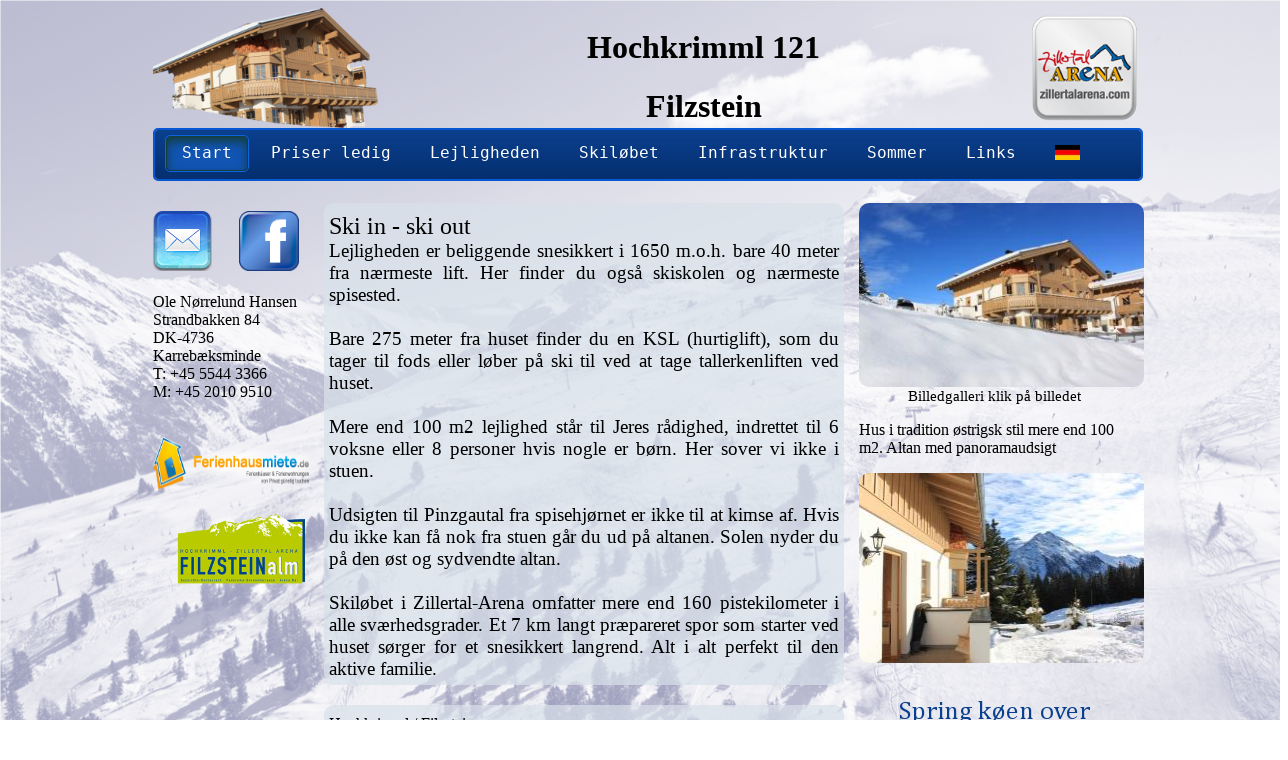

--- FILE ---
content_type: text/html
request_url: http://hochkrimml.dk/
body_size: 2490
content:
<!DOCTYPE html>
<html lang="da"><head>
<link href="css/lightbox.css" rel="stylesheet" type="text/css">
<link rel="stylesheet" href="css/styles.css">
<style type="text/css">
<!--
body {
color:#000000;
background-color:#FFFFFF;
background-image:url('pictures/Billede1.png');
background-repeat:no-repeat; background-attachment: fixed;
width: 100%;
height: 100%;
background-size: cover;
}
-->
</style>
<meta content="text/html" http-equiv="content-type" ;="" charset="UTF-8"><title>Hochkrimml 121</title>

<meta name="description" content="Ferielejlighed Zillertal arena">
<meta name="keywords" content="Zillertal Hochkrimml Skiferie Liftnærhed Snesikkert">
<meta content="ONH" name="author">
</head>


<body>
<!--Her starter script-->
<script type="text/javascript">
var _gaq = _gaq || [];
_gaq.push(['_setAccount', 'UA-21730933-1']);
_gaq.push(['_trackPageview']);
(function() {
var ga = document.createElement('script'); ga.type = 'text/javascript'; ga.async = true;
ga.src = ('https:' == document.location.protocol ? 'https://ssl' : 'http://www') + '.google-analytics.com/ga.js';
var s = document.getElementsByTagName('script')[0]; s.parentNode.insertBefore(ga, s);
})();
</script>
<script type="text/javascript" src="http://www.parameter.dk/counter/f6da7d23376a70baa6586679f527d871"></script>
<script src="jasc/jquery-1.10.2.min.js"></script>
<script src="jasc/lightbox-2.6.min.js">
<!--Her slutter script-->
</script>
<!--Her starter outer-->
<div id="outer">
<!--Her starter header-->
<div id="header"><a href="http://www.hochkrimml.dk"><img src="pictures/IMG_2053_1.png" alt="Hus" id="Logo121"></a>
<a href="https://www.zillertalarena.com/winter/" target="_blank"><img src="pictures/logo_zillertalarena.png" alt="Zillertal" id="LogoZillertal"></a>
<h1 style="text-align: center; font-family: Cambria;">Hochkrimml 121</h1>
<h1 style="text-align: center; font-family: Cambria;">Filzstein</h1>
<!--Her slutter header-->
</div>
<!--Her starter navhele-->
<div id="navhele">
<!--Her starter class menu-->
<div class="menu">
<ul>
<li class="active"> <a href="http://www.hochkrimml.dk/">Start</a>
</li>
<li> <a href="http://www.hochkrimml.dk/Hochkrimml_priser.html">Priser
ledig</a> </li>
<li> <a href="http://www.hochkrimml.dk/Hochkrimml_lejligheden.html">Lejligheden</a>
</li>
<li> <a href="http://www.hochkrimml.dk/Hochkrimml_skiloeb.html">Skiløbet</a>
</li>
<li> <a href="http://www.hochkrimml.dk/Hochkrimml_infrastruktur.html">Infrastruktur</a>
</li>
<li> <a href="http://www.hochkrimml.dk/Hochkrimml_sommer.html">Sommer</a>
</li>
<li> <a href="http://www.hochkrimml.dk/Hochkrimml_links.html">Links</a>
</li>
<li class="last"> <a href="http://www.hochkrimml.dk/Hochkrimml_start_de.html"><img src="pictures/image864.jpg" alt="Tysk" id="flag"></a>
</li>
</ul>
<!--Her slutter class menu-->
</div>
<!--Her slutter navhele-->
</div>
<!--Her starter venstre_spalte-->
<div id="venstre_spalte" style="text-align: left; font-family: 'Cambria';"><br>
<a href="mailto:121Hochkrimml@gmail.com"><img src="pictures/mail.png" alt="Mail"></a>
<a href="https://www.facebook.com/profile.php?id=1569501353" target="_blank"><img src="pictures/facebook.png" id="faceb"></a><br>
<br>
Ole Nørrelund Hansen<br>
Strandbakken 84<br>
DK-4736<br>
Karrebæksminde<br>
T: +45 5544 3366<br>
M: +45 2010 9510
<br>
<br>
<br>
<a href="http://www.ferienhausmiete.de/ferienhaus_details.php?obj_nr=36319" target="_blank"><img src="pictures/logo.png" alt="Ferienhausmeite_logo" title="" height="52" width="156"></a><br>
<br>
<a href="http://www.edenlehen.net/index.php" target="_blank"><img src="pictures/Filz_alm.png" alt="Filzstein_alm" title="" align="left" width="100%"></a>
<!--Her slutter venstre_spalte--></div>
<!--Her starter midt_spalte_total -->
<div id="midtspalte_total">
<!--Her starter midt_spalte -->
<div id="midtspalte"><font size="5">Ski in -
ski out</font><br>
<span style="font-family: Cambria; font-weight: normal; font-style: normal; text-decoration: none; font-size: 14pt;">
<div align="justify">Lejligheden er beliggende snesikkert
i 1650 m.o.h. bare 40 meter fra nærmeste lift. Her finder du også
skiskolen og nærmeste spisested.<br>
<br>
Bare 275 meter fra huset finder du en KSL (hurtiglift), som du tager
til fods eller løber på ski til ved at tage tallerkenliften ved huset.
<br>
<br>
Mere end 100 m2 lejlighed står til Jeres rådighed, indrettet til 6
voksne eller 8 personer hvis nogle er børn. Her sover vi ikke i stuen.<br>
<br>
Udsigten til Pinzgautal fra spisehjørnet er ikke til at kimse af. Hvis
du ikke kan få nok fra stuen går du ud på altanen. Solen nyder du på
den øst og sydvendte altan.<br>
<br>
Skiløbet i Zillertal-Arena omfatter mere end 160 pistekilometer i alle
sværhedsgrader. Et 7 km langt præpareret spor som starter ved huset
sørger for et snesikkert langrend.
Alt i alt perfekt til den aktive familie.</div>
</span>
<!--Her slutter midt_spalte -->
</div>
<!--Her starter midt_spalte_nede -->
<div id="midtspalte_ned">Hochkrimml / Filzstein panorama
<div style="width: 508px; height: 155px;">
<script type="text/javascript" src="https://static.panomax.com/front/thumbnail/js/pmaxthumbnail.js"></script>
<script type="text/javascript">
PmaxThumbnail.place({
"instance":788,
"width":"508",
"map":false,
"instanceLogo":false
});
</script>
</div>
<!--Her slutter midt_spalte_nede -->
</div>
<!--Her slutter midt_spalte_total -->
</div>
<!--Her starter højre_spalte N1_5-->
<div id="Hoejrespalte"><a href="pictures/outd1.jpg" rel="lightbox[Out]" title="Udenfor"><img class="roundpict" src="pictures/outd1_mini.jpg" alt="outdoor: Billede 1 af 16" align="left" width="285"></a>
<a href="pictures/outd2.jpg" rel="lightbox[Out]" title="Udenfor"></a>
<a href="pictures/outd3.jpg" rel="lightbox[Out]" title="Udenfor"></a>
<a href="pictures/outd4.jpg" rel="lightbox[Out]" title="Udenfor"></a>
<a href="pictures/outd5.jpg" rel="lightbox[Out]" title="Udenfor"></a>
<a href="pictures/outd6.jpg" rel="lightbox[Out]" title="Udenfor"></a>
<a href="pictures/outd7.jpg" rel="lightbox[Out]" title="Udenfor"></a>
<a href="pictures/outd8.jpg" rel="lightbox[Out]" title="Udenfor"></a>
<a href="pictures/outd9.jpg" rel="lightbox[Out]" title="Udenfor"></a>
<a href="pictures/outd10.jpg" rel="lightbox[Out]" title="Udenfor"></a>
<a href="pictures/outd11.jpg" rel="lightbox[Out]" title="Udenfor"></a>
<a href="pictures/outd12.jpg" rel="lightbox[Out]" title="Udenfor"></a>
<a href="pictures/outd13.jpg" rel="lightbox[Out]" title="Udenfor"></a>
<a href="pictures/outd14.jpg" rel="lightbox[Out]" title="Udenfor"></a>
<a href="pictures/outd15.jpg" rel="lightbox[Out]" title="Udenfor"></a>
<a href="pictures/outd16.jpg" rel="lightbox[Out]" title="Udenfor"></a>
<div align="center"><span style="font-family: Cambria; font-weight: normal; font-style: normal; text-decoration: none; font-size: 11pt;">Billedgalleri
klik på billedet</span></div>
<p align="left"> Hus i tradition østrigsk stil mere end
100 m2.
Altan med panoramaudsigt</p>
<img class="roundpict" src="pictures/image349.jpg" alt="" title="" height="190" width="285">
<img src="pictures/Spring_over.png" alt="" title="" height="180" width="265">
<!--Her slutter højre_spalte -->
</div>
<!--Her slutter outer -->
</div>
</body>
</html>

--- FILE ---
content_type: text/css
request_url: http://hochkrimml.dk/css/styles.css
body_size: 1131
content:
#outer {width:990px; margin:0px auto; text-align:center; position:relative; min-height:800px; z-index:1}
#header {width:990px; height:120px; text-align:left; overflow:hidden}
#Logo121 {position:relative; float:left; margin-left:0px; height:120px}
#LogoZillertal {position:relative; float:right; height:120px}
#flag {position:relative; height:15px}
#navhele {width:100%; height:55px;margin-bottom:10px}
#faceb {height:60px;position:relative; float:right; margin-right:10px}
#mail {height:60px;position:relative; float:left; margin-left:8px}
#venstre_spalte {max-width:156px; width:156px; padding-left:0px; position:relative; float:left; margin-right:10px; text-align:left; min-height:675px}
#midtspalte_total {width:510px; position:relative; float:left; margin-right:15px; max-width:510px; text-align:left; border-radius:10px; padding:5px; padding-top:10px; margin-bottom:20px}
#midtspalte {width:510px; position:relative; float:left; background-color:rgba(217,225,234,0.7); text-align:left; border-radius:10px; padding:5px; padding-top:10px; margin-bottom:20px} 
#midtspalte_ned {width:510px; position:relative; float:left; margin-right:10px; max-width:510px; background-color:rgba(217,225,234,0.7); text-align:left; border-radius:10px; padding:5px; padding-top:10px;  margin-bottom:20px}
#Hoejrespalte {width:270px; position:relative; float:left; ;color:#000000 ; text-align:left; padding:5px; padding-top:10px}
#Hoejrespalte_op {width:270px; position:relative; float:left; ;color:#000000 ; text-align:left; padding:5px; padding-top:10px; margin-bottom:20px}
#Hoejrespalte_ned {width:270px; position:relative; float:left; ;color:#000000 ; text-align:left;min-height:600px; padding:5px; padding-top:10px}


.roundpict {
border-radius: 10px;
}
.menu ul, .menu li, .menu a {
	list-style: none;
	margin: 0;
	padding: 0;
	border: 0;
	line-height: 1;
	font-family: "Lucida Sans Typewriter", "Lucida Console", Monaco, "Bitstream Vera Sans Mono", monospace;
}
.menu {
	border: 2px solid #0657D1;
	-webkit-border-radius: 5px;
	-moz-border-radius: 5px;
	-ms-border-radius: 5px;
	-o-border-radius: 5px;
	border-radius: 5px;
	width: auto;
}

.menu ul {
	zoom: 1;
	background: #0D64DD;
	background: -moz-linear-gradient(top, #0B408F 0%, #052F6F 100%);
	background: -webkit-gradient(linear, left top, left bottom, color-stop(0%, #0B408F), color-stop(100%, #052F6F));
	background: -webkit-linear-gradient(top, #0B408F 0%, #052F6F 100%);
	background: -o-linear-gradient(top, #0B408F 0%, #052F6F 100%);
	background: -ms-linear-gradient(top, #0B408F 0%, #052F6F 100%);
	background: linear-gradient(top, #0B408F 0%, #052F6F 100%);
	filter: progid:DXImageTransform.Microsoft.gradient(startColorstr='@top-color', endColorstr='@bottom-color', GradientType=0);
	padding: 5px 10px;
	-webkit-border-radius: 3px;
	-moz-border-radius: 3px;
	-ms-border-radius: 3px;
	-o-border-radius: 3px;
	border-radius: 3px;
}


.menu ul:before {
	content: '';
	display: block;
}

.menu ul:after {
	content: '';
	display: table;
	clear: both;
}


.menu li {
	float: left;
	margin: 0 5px 0 0;
	border: 1px solid transparent;
}


.menu li a {
	-webkit-border-radius: 5px;
	-moz-border-radius: 5px;
	-ms-border-radius: 5px;
	-o-border-radius: 5px;
	border-radius: 5px;
	padding: 8px 15px 9px 15px;
	display: block;
	text-decoration: none;
	color: #ffffff;
	border: 1px solid transparent;
	font-size: 16px;
}

.menu li.active {
	-webkit-border-radius: 5px;
	-moz-border-radius: 5px;
	-ms-border-radius: 5px;
	-o-border-radius: 5px;
	border-radius: 5px;
	border: 1px solid #0D64DD;
}


.menu li.active a {
	-webkit-border-radius: 5px;
	-moz-border-radius: 5px;
	-ms-border-radius: 5px;
	-o-border-radius: 5px;
	border-radius: 5px;
	display: block;
	background: #1154B2;
	border: 1px solid #133e40;
	-moz-box-shadow: inset 0 5px 10px #133e40;
	-webkit-box-shadow: inset 0 5px 10px #133e40;
	box-shadow: inset 0 5px 10px #133e40;
}

.menu li:hover {
	-webkit-border-radius: 5px;
	-moz-border-radius: 5px;
	-ms-border-radius: 5px;
	-o-border-radius: 5px;
	border-radius: 5px;
	border: 1px solid #0D64DD;
}


.menu li:hover a {
	-webkit-border-radius: 5px;
	-moz-border-radius: 5px;
	-ms-border-radius: 5px;
	-o-border-radius: 5px;
	border-radius: 5px;
	display: block;
	background: #1154B2;
	border: 1px solid #133e40;
	-moz-box-shadow: inset 0 5px 10px #133e40;
	-webkit-box-shadow: inset 0 5px 10px #133e40;
	box-shadow: inset 0 5px 10px #133e40;
}


.spalte_right {
	background: rgb(47, 73, 97) ; opacity: 0.5;
	background-repeat:no-repeat;	
	height:400px;
	width:215px;
	position:relative;
	padding-left:5px;
	padding-right:5px;
}	
